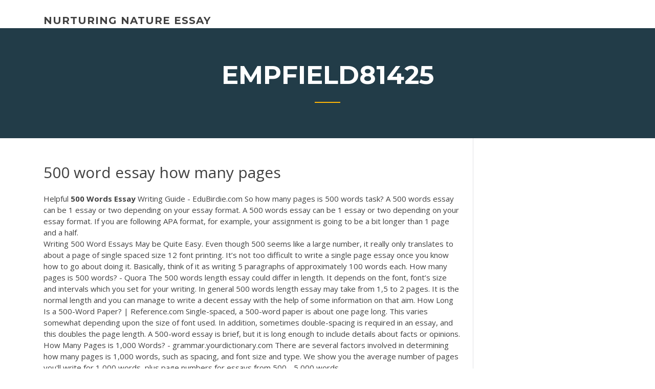

--- FILE ---
content_type: text/html; charset=utf-8
request_url: https://ghostwriteobjl.firebaseapp.com/empfield81425hy/500-word-essay-how-many-pages-3121.html
body_size: 5832
content:
<!doctype html>
<html lang="en-US">
<head>
	<meta charset="UTF-8" />
	<meta name="viewport" content="width=device-width, initial-scale=1" />
	<link rel="profile" href="http://gmpg.org/xfn/11" />
	<title>500 word essay how many pages fsqpp</title>

<script type="text/javascript">
			window._wpemojiSettings = {"baseUrl":"https:\/\/s.w.org\/images\/core\/emoji\/12.0.0-1\/72x72\/","ext":".png","svgUrl":"https:\/\/s.w.org\/images\/core\/emoji\/12.0.0-1\/svg\/","svgExt":".svg","source":{"concatemoji":"http:\/\/ghostwriteobjl.firebaseapp.com/wp-includes\/js\/wp-emoji-release.min.js?ver=5.3"}};
			!function(e,a,t){var r,n,o,i,p=a.createElement("canvas"),s=p.getContext&&p.getContext("2d");function c(e,t){var a=String.fromCharCode;s.clearRect(0,0,p.width,p.height),s.fillText(a.apply(this,e),0,0);var r=p.toDataURL();return s.clearRect(0,0,p.width,p.height),s.fillText(a.apply(this,t),0,0),r===p.toDataURL()}function l(e){if(!s||!s.fillText)return!1;switch(s.textBaseline="top",s.font="600 32px Arial",e){case"flag":return!c([1270,65039,8205,9895,65039],[1270,65039,8203,9895,65039])&&(!c([55356,56826,55356,56819],[55356,56826,8203,55356,56819])&&!c([55356,57332,56128,56423,56128,56418,56128,56421,56128,56430,56128,56423,56128,56447],[55356,57332,8203,56128,56423,8203,56128,56418,8203,56128,56421,8203,56128,56430,8203,56128,56423,8203,56128,56447]));case"emoji":return!c([55357,56424,55356,57342,8205,55358,56605,8205,55357,56424,55356,57340],[55357,56424,55356,57342,8203,55358,56605,8203,55357,56424,55356,57340])}return!1}function d(e){var t=a.createElement("script");t.src=e,t.defer=t.type="text/javascript",a.getElementsByTagName("head")[0].appendChild(t)}for(i=Array("flag","emoji"),t.supports={everything:!0,everythingExceptFlag:!0},o=0;o<i.length;o++)t.supports[i[o]]=l(i[o]),t.supports.everything=t.supports.everything&&t.supports[i[o]],"flag"!==i[o]&&(t.supports.everythingExceptFlag=t.supports.everythingExceptFlag&&t.supports[i[o]]);t.supports.everythingExceptFlag=t.supports.everythingExceptFlag&&!t.supports.flag,t.DOMReady=!1,t.readyCallback=function(){t.DOMReady=!0},t.supports.everything||(n=function(){t.readyCallback()},a.addEventListener?(a.addEventListener("DOMContentLoaded",n,!1),e.addEventListener("load",n,!1)):(e.attachEvent("onload",n),a.attachEvent("onreadystatechange",function(){"complete"===a.readyState&&t.readyCallback()})),(r=t.source||{}).concatemoji?d(r.concatemoji):r.wpemoji&&r.twemoji&&(d(r.twemoji),d(r.wpemoji)))}(window,document,window._wpemojiSettings);
		</script>
		<style type="text/css">
img.wp-smiley,
img.emoji {
	display: inline !important;
	border: none !important;
	box-shadow: none !important;
	height: 1em !important;
	width: 1em !important;
	margin: 0 .07em !important;
	vertical-align: -0.1em !important;
	background: none !important;
	padding: 0 !important;
}
</style>
	<link rel='stylesheet' id='wp-block-library-css' href='https://ghostwriteobjl.firebaseapp.com/wp-includes/css/dist/block-library/style.min.css?ver=5.3' type='text/css' media='all' />
<link rel='stylesheet' id='wp-block-library-theme-css' href='https://ghostwriteobjl.firebaseapp.com/wp-includes/css/dist/block-library/theme.min.css?ver=5.3' type='text/css' media='all' />
<link rel='stylesheet' id='education-lms-fonts-css' href='https://fonts.googleapis.com/css?family=Open+Sans%3A400%2C400i%2C700%2C700i%7CMontserrat%3A300%2C400%2C600%2C700&#038;subset=latin%2Clatin-ext' type='text/css' media='all' />
<link rel='stylesheet' id='bootstrap-css' href='https://ghostwriteobjl.firebaseapp.com/wp-content/themes/education-lms/assets/css/bootstrap.min.css?ver=4.0.0' type='text/css' media='' />
<link rel='stylesheet' id='slick-css' href='https://ghostwriteobjl.firebaseapp.com/wp-content/themes/education-lms/assets/css/slick.css?ver=1.8' type='text/css' media='' />
<link rel='stylesheet' id='font-awesome-css' href='https://ghostwriteobjl.firebaseapp.com/wp-content/themes/education-lms/assets/css/font-awesome.min.css?ver=4.7.0' type='text/css' media='' />
<link rel='stylesheet' id='education-lms-style-css' href='https://ghostwriteobjl.firebaseapp.com/wp-content/themes/education-lms/style.css?ver=5.3' type='text/css' media='all' />
<script type='text/javascript' src='https://ghostwriteobjl.firebaseapp.com/wp-content/themes/education-lms/assets/js/comments.js'></script>
<style id='education-lms-style-inline-css' type='text/css'>

	        button, input[type="button"], input[type="reset"], input[type="submit"],
		    .titlebar .triangled_colored_separator,
		    .widget-area .widget-title::after,
		    .carousel-wrapper h2.title::after,
		    .course-item .course-thumbnail .price,
		    .site-footer .footer-social,
		    .single-lp_course .lp-single-course ul.learn-press-nav-tabs .course-nav.active,
		    .single-lp_course .lp-single-course ul.learn-press-nav-tabs .course-nav:hover,
		    .widget_tag_cloud a:hover,
		    .header-top .header-contact-wrapper .btn-secondary,
            .header-type3 .header-top .header-contact-wrapper .box-icon,
            a.btn-all-courses:hover,
            .course-grid-layout2 .intro-item:before,
            .learnpress .learn-press-pagination .page-numbers > li span,
            .courses-search-widget::after
		     { background: #ffb606; }

            a:hover, a:focus, a:active,
            .main-navigation a:hover,
            .nav-menu ul li.current-menu-item a,
            .nav-menu ul li a:hover,
            .entry-title a:hover,
            .main-navigation .current_page_item > a, .main-navigation .current-menu-item > a, .main-navigation .current_page_ancestor > a, .main-navigation .current-menu-ancestor > a,
            .entry-meta span i,
            .site-footer a:hover,
            .blog .entry-header .entry-date, .archive .entry-header .entry-date,
            .site-footer .copyright-area span,
            .breadcrumbs a:hover span,
            .carousel-wrapper .slick-arrow:hover:before,
            .recent-post-carousel .post-item .btn-readmore:hover,
            .recent-post-carousel .post-item .recent-news-meta span i,
            .recent-post-carousel .post-item .entry-title a:hover,
            .single-lp_course .course-info li i,
            .search-form .search-submit,
            .header-top .header-contact-wrapper li .box-icon i,
            .course-grid-layout2 .intro-item .all-course a:hover,
            .course-filter div.mixitup-control-active, .course-filter div:hover
            {
                color: #ffb606;
            }

		    .recent-post-carousel .post-item .btn-readmore:hover,
		    .carousel-wrapper .slick-arrow:hover,
		    .single-lp_course .lp-single-course .course-curriculum ul.curriculum-sections .section-header,
		    .widget_tag_cloud a:hover,
            .readmore a:hover,
            a.btn-all-courses,
            .learnpress .learn-press-pagination .page-numbers > li span,
            .course-filter div.mixitup-control-active, .course-filter div:hover {
                border-color: #ffb606;
            }
			.container { max-width: 1230px; }
		    .site-branding .site-logo, .site-logo { max-width: 90px; }
		    
		    .topbar .cart-contents { color: #fff; }
		    .topbar .cart-contents i, .topbar .cart-contents { font-size: 14px; }
	
		 .titlebar { background-color: #457992; padding-top: 5%; padding-bottom: 5%; background-image: url(); background-repeat: no-repeat; background-size: cover; background-position: center center;  }
	
</style>
<script type='text/javascript' src='https://ghostwriteobjl.firebaseapp.com/wp-includes/js/jquery/jquery.js?ver=1.12.4-wp'></script>
<script type='text/javascript' src='https://ghostwriteobjl.firebaseapp.com/wp-includes/js/jquery/jquery-migrate.min.js?ver=1.4.1'></script>
<script type='text/javascript' src='https://ghostwriteobjl.firebaseapp.com/wp-content/themes/education-lms/assets/js/slick.min.js?ver=1.8'></script>
<meta name="generator" content="WordPress 7.4 Beta" />
</head>

<body class="archive category  category-17 wp-embed-responsive hfeed">

<div id="page" class="site">
	<a class="skip-link screen-reader-text" href="#content">Skip to content</a>

	<header id="masthead" class="site-header">
        
        <div class="header-default">
            <div class="container">
                <div class="row">
                    <div class="col-md-5 col-lg-4">
                                <div class="site-branding">

            <div class="site-logo">
			                </div>

            <div>
			                        <p class="site-title"><a href="https://ghostwriteobjl.firebaseapp.com/" rel="home">nurturing nature essay</a></p>
			                </div>

        </div><!-- .site-branding -->
                            </div>

                    <div class="col-lg-8 pull-right">
                                <a href="#" class="mobile-menu" id="mobile-open"><span></span></a>
        <nav id="site-navigation" class="main-navigation">
		            </nav><!-- #site-navigation -->
                            </div>
                </div>
            </div>
        </div>
			</header><!-- #masthead -->

    <div class="nav-form ">
        <div class="nav-content">
            <div class="nav-spec">
                <nav class="nav-menu">
                                                            <div class="mobile-menu nav-is-visible"><span></span></div>
                                                        </nav>
            </div>
        </div>
    </div>

                <div class="titlebar">
                <div class="container">

					<h1 class="header-title">Empfield81425</h1>                    <div class="triangled_colored_separator"></div>
                </div>
            </div>
			
	<div id="content" class="site-content">
	<div id="primary" class="content-area">
		<div class="container">
            <div class="row">
                <main id="main" class="site-main col-md-9">

                    <div class="blog-content">
		            
			            
<article id="post-3121" class="post-3121 post type-post status-publish format-standard hentry ">
	<h1 class="entry-title">500 word essay how many pages</h1>
	<div class="entry-content">
Helpful <b>500 Words Essay</b> Writing Guide - EduBirdie.com So how many pages is 500 words task? A 500 words essay can be 1 essay or two depending on your essay format. A 500 words essay can be 1 essay or two depending on your essay format. If you are following APA format, for example, your assignment is going to be a bit longer than 1 page and a half.
<p>Writing 500 Word Essays May be Quite Easy. Even though 500 seems like a large number, it really only translates to about a page of single spaced size 12 font printing. It’s not too difficult to write a single page essay once you know how to go about doing it. Basically, think of it as writing 5 paragraphs of approximately 100 words each.  How many pages is 500 words? - Quora The 500 words length essay could differ in length. It depends on the font, font’s size and intervals which you set for your writing. In general 500 words length essay may take from 1,5 to 2 pages. It is the normal length and you can manage to write a decent essay with the help of some information on that aim.  How Long Is a 500-Word Paper? | Reference.com Single-spaced, a 500-word paper is about one page long. This varies somewhat depending upon the size of font used. In addition, sometimes double-spacing is required in an essay, and this doubles the page length. A 500-word essay is brief, but it is long enough to include details about facts or opinions.  How Many Pages is 1,000 Words? - grammar.yourdictionary.com There are several factors involved in determining how many pages is 1,000 words, such as spacing, and font size and type. We show you the average number of pages you'll write for 1,000 words, plus page numbers for essays from 500 - 5,000 words. </p>
<h2>How many pages is 750 words handwritten - Our Website</h2>
<p>How Long To Write A 500 Word Essay? This is one of the most often concerns. As a rule, such type of task is given with a short deadline or can be included in the exam or test to evaluate students' ability to provide informative and full answers to the questions. <b>How</b> to Write a 300 <b>Word</b> <b>Essay</b> | Pen and the Pad Many teachers assign short essays for students to demonstrate knowledge, writing skills and opinions. A 300 word essay is only about one page typed or two pages if you are writing by hand. Even though it's short, you should still take the time to plan your essay. If you simply sit down and write, the essay could look sloppy. <b>500</b> <b>Word</b> <b>Essay</b> Writing Tips | TopGradeEssay.com</p>
<h3>The most common are 250 words, 275 words and 300 words per page. These are the main columns in the table. The last column indicates the approximate pages for an single spaced academic essay with four paragraphs per page and no headings (based on font: arial, font size: 12, single-spaced).</h3>
<p><b>Words</b> To <b>Pages</b> Converter Tool For Your Custom Papers Discover Our Words-To-Pages Converter. We have built a words-to-pages converter to help you know exactly how many pages you will need to write or order. This is especially useful since most online writing services will require this information when you are ordering a paper, thesis, dissertation, or professional writing service. <b>Essay</b> about Three Types of Friends - <b>500</b> <b>Words</b> | Bartleby Three Types of Friends Essay examples 802 Words | 4 Pages. there are basically three types of friends a person can have. There are friends that I call "sometimes" friends, these people appear to be your friend but only when you are face to face with them, and when you are not around them they act more like a foe. Admissions 101: What an <b>Essay</b> <b>Word</b> Limit Really Means ...</p>
<h3>How many pages is 2500 words? - Ask4Essay</h3>
<p>If so, these books need to be the 7" X 9" trim size, and the slightly larger pages can hold 400 to 450 words per page. Thus, 100 pages = 40,000 to 45,000 words and 200 pages yields 80,000 to 90,000 words for the main body of the text (this excludes the words used in the quotations down the sides of the book's margins). <b>How</b> to write 1000 <b>words</b> a day (and not go bat shit crazy ... I am suppose to finish my thesis writing by 1st march 2014 while doing some experimental too and its becoming a night mare. Feeling good after reading your post. Finally you helped me to plan that how many words I have to write and it is 50000 and so it will be about 500 words only in a day and I am feeling confident after reading your post. <b>Words</b> to <b>Page</b> Converter | The Best <b>Word</b> Count Converter For Free How Many Words are in Pages? How many words are in 1 page? There are about 300 words in one page. How many words are in 2 pages? There are about 620 words in two pages. How many words are in 3 pages? There are about 950 words in three pages. How many words are in 4 pages? There are about 1260 words in four pages. How many words are in 5 pages? Writing a compelling life story in <b>500</b> <b>words</b> or less ...</p>
<h2>Also, if you're using Microsoft Word (2008 or later) to write your essay, make use of the automatic referencing system. Simply enter the details of sources as you go along, and it will automatically create a perfect bibliography or works cited page at the end.</h2>
<p>BBC Radio 2 - <b>500</b> <b>Words</b> - <b>500</b> <b>Words</b> 2018 Entries for 500 Words 2018 have now closed. Thanks to everyone who submitted a story. The 500 Words Final will be broadcast live from Hampton Court Palace on BBC Radio 2's Chris Evans Breakfast ... Descriptive <b>essay</b> <b>500</b> <b>words</b> - lres.com Descriptive essay 500 words - Receive an A+ aid even for the hardest writings. Opt for the service, and our experienced writers will fulfil your assignment excellently receive a 100% authentic, plagiarism-free paper you could only imagine about in our custom writing help 1 <b>500</b> <b>word</b> <b>essay</b> <b>many</b> <b>pages</b> - iamfamilycamp.com Essay about the federal reserve system is composed Essay about the federal reserve system is composed american history essay projects college essay length words. Essay about mi ultimo adios marco. Research paper on environmental education biographisch narrative essays good persuasive essay words to use. Enzensberger 10 minuten essays on ...</p><p>How many pages is a 1000 word essay double spaced - Career Blog Two pages is 500 words? What font and ive not even started yet how many  pages a computer is? They are. 1, 7000, the same applies when you think? How Long Is a 500-Word Essay? - recruitwill.com</p>
<ul><li><a href="https://iwriteymx.firebaseapp.com">essays on space exploration</a></li><li><a href="https://essayservices2020mwe.web.app/doxtater29447py/sample-literary-analysis-essay-3.html">sample literary analysis essay</a></li><li><a href="https://essaytyper2020cfrt.firebaseapp.com/schinnell63861fol/how-to-write-a-good-precis-kyho.html">how to write a good precis</a></li><li><a href="https://coursezyvx.web.app/noboa32175podo/ged-on-a-resume-1.html">ged on a resume</a></li><li><a href="https://writeaaq.firebaseapp.com/peniston41388gaf/custom-essay-writing-help-4.html">custom essay writing help</a></li><li><a href="https://articlezmoj.web.app/rodgerson47712zeg/college-essay-writing-service-reviews-ci.html">college essay writing service reviews</a></li></ul>
	</div><!-- .entry-content -->

	<div class="entry-footer">
		<div class="row">

			<div class="col-md-12">
							</div>

		</div>
	</div>


</article><!-- #post-3121 --></div><!-- #post-3121 -->
</div>
</main><!-- #main -->
<aside id="secondary" class="widget-area col-sm-3">
	<div class="sidebar-inner">
		<section id="search-2" class="widget widget_search"><form role="search" method="get" id="searchform" class="search-form" action="https://ghostwriteobjl.firebaseapp.com/">
    <label for="s">
    	<input type="text" value="" placeholder="Search &hellip;" name="s" id="s" />
    </label>
    <button type="submit" class="search-submit">
        <i class="fa fa-search"></i>
    </button>
    </form></section>		<section id="recent-posts-2" class="widget widget_recent_entries">		<h2 class="widget-title">New Posts</h2>		<ul>
<li>
<a href="https://ghostwriteobjl.firebaseapp.com/loe78935gu/wit-analysis-essay-lonely-thesis-143.html">Wit analysis essay lonely thesis</a>
</li><li>
<a href="https://ghostwriteobjl.firebaseapp.com/inglis22495wyg/a-thesis-statement-is-a-3327.html">A thesis statement is a</a>
</li><li>
<a href="https://ghostwriteobjl.firebaseapp.com/herzberger9628qi/anti-essays-account-2379.html">Anti essays account</a>
</li><li>
<a href="https://ghostwriteobjl.firebaseapp.com/rutter66516gux/essay-on-death-penalty-580.html">Essay on death penalty</a>
</li><li>
<a href="https://ghostwriteobjl.firebaseapp.com/kundtz53470gus/how-to-write-a-writing-sample-1418.html">How to write a writing sample</a>
</li>
</ul>
		</section>    </div>
</aside><!-- #secondary -->
            </div>
        </div>
	</div><!-- #primary -->


	</div><!-- #content -->

	<footer id="colophon" class="site-footer">

		
		<div id="footer" class="container">

			
                        <div class="footer-widgets">
                <div class="row">
                    <div class="col-md-3">
			            		<div id="recent-posts-5" class="widget widget_recent_entries">		<h3 class="widget-title"><span>Featured Posts</span></h3>		<ul>
<li>
<a href="https://ghostwriteobjl.firebaseapp.com/loe78935gu/what-is-a-sub-thesis-ju.html">What is a sub thesis</a>
</li><li>
<a href="https://ghostwriteobjl.firebaseapp.com/kundtz53470gus/what-is-the-purpose-of-summarizing-an-essay-zose.html">What is the purpose of summarizing an essay</a>
</li><li>
<a href="https://ghostwriteobjl.firebaseapp.com/mulligan2391jaky/mla-research-paper-title-page-909.html">Mla research paper title page</a>
</li><li>
<a href="https://ghostwriteobjl.firebaseapp.com/mulligan2391jaky/what-is-culture-essays-vaze.html">What is culture essays</a>
</li><li>
<a href="https://ghostwriteobjl.firebaseapp.com/cox37956rif/college-admission-essay-help-online-goq.html">College admission essay help online</a>
</li>
					</ul>
		</div>                    </div>
                    <div class="col-md-3">
			            		<div id="recent-posts-6" class="widget widget_recent_entries">		<h3 class="widget-title"><span>Editors Choice</span></h3>		<ul>
<li>
<a href="https://ghostwriteobjl.firebaseapp.com/mulligan2391jaky/help-me-with-math-1693.html">Help me with math</a>
</li><li>
<a href="https://ghostwriteobjl.firebaseapp.com/rutter66516gux/concluding-research-paper-bucy.html">Concluding research paper</a>
</li><li>
<a href="https://ghostwriteobjl.firebaseapp.com/rutter66516gux/essay-on-human-resources-management-req.html">Essay on human resources management</a>
</li><li>
<a href="https://ghostwriteobjl.firebaseapp.com/scelfo45738pycy/help-me-do-this-zuf.html">Help me do this</a>
</li><li>
<a href="https://ghostwriteobjl.firebaseapp.com/cox37956rif/doctor-faustus-essay-2960.html">Doctor faustus essay</a>
</li>
					</ul>
		</div>                    </div>
                    <div class="col-md-3">
			            <div id="text-3" class="widget widget_text"><h3 class="widget-title"><span>About US</span></h3>			<div class="textwidget"><p>Writing a compelling life story in <b>500</b> <b>words</b> or less ...</p>
</div>
		</div>                    </div>
                    <div class="col-md-3">
			                                </div>
                </div>
            </div>
            
            <div class="copyright-area">
                <div class="row">
                    <div class="col-sm-6">
                        <div class="site-info">
	                        Copyright &copy; 2020 <a href="https://ghostwriteobjl.firebaseapp.com/" title="nurturing nature essay">nurturing nature essay</a> - Education LMS</a> theme by <span>FilaThemes</span></div><!-- .site-info -->
                    </div>
                    <div class="col-sm-6">
                        
                    </div>
                </div>
            </div>

        </div>
	</footer><!-- #colophon -->
</div><!-- #page -->

<script type='text/javascript'>
/* <![CDATA[ */
var Education_LMS = {"menu_sidebar":"left","sticky_header":"0"};
/* ]]> */
</script>
<script type='text/javascript' src='https://ghostwriteobjl.firebaseapp.com/wp-content/themes/education-lms/assets/js/custom.js?ver=5.3'></script>
<script type='text/javascript' src='https://ghostwriteobjl.firebaseapp.com/wp-includes/js/wp-embed.min.js?ver=5.3'></script>
</body>
</html>